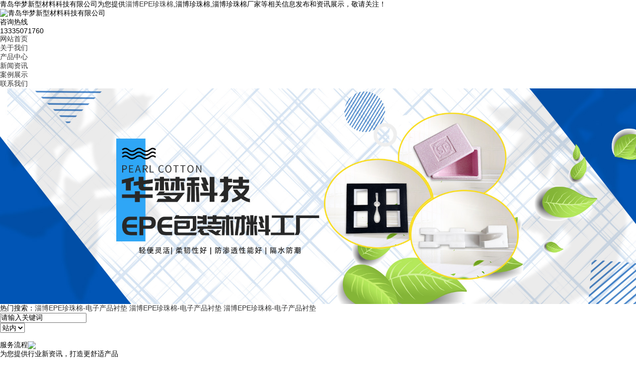

--- FILE ---
content_type: text/html; charset=utf-8
request_url: http://zibo.qdhuameng.cn/
body_size: 11409
content:
<!DOCTYPE html>
<html lang="zh-CN">
<head> 
<meta charset="gb2312" /> 
<meta http-equiv="X-UA-Compatible" content="IE=edge,chrome=1" /> 
<title>淄博EPE珍珠棉_淄博珍珠棉_淄博珍珠棉厂家--青岛华梦新型材料科技有限公司</title>
<meta name="applicable-device" content="pc,mobile"/>
<meta http-equiv="Cache-Control" content="no-transform"/>
<meta name="MobileOptimized" content="width"/>
<meta name="HandheldFriendly" content="true"/>
<meta name="Keywords" content="淄博EPE珍珠棉,淄博珍珠棉,淄博珍珠棉厂家"/> 
<meta name="Description" content="青岛华梦新型材料科技有限公司(www.qdhuameng.cn)是一家主做淄博EPE珍珠棉,淄博珍珠棉的珍珠棉厂家,且本公司也经营EPE材料等产品,欢迎来电咨询！  "/>  
<link rel="stylesheet" type="text/css" href="/template/NESTX0061/pc/css/base.css" /> 
<link rel="stylesheet" type="text/css" href="/template/NESTX0061/pc/css/main.css" />   
<script type="text/javascript" src="/template/NESTX0061/pc/js/jquery.min.js"></script>
<script type="text/javascript" src="/template/NESTX0061/pc/js/bootstrap.min.js"></script>
<script type="text/javascript" src="/template/NESTX0061/pc/js/jquery.superslide.2.1.1.js"></script> 
<script>
(function(){
    var bp = document.createElement('script');
    var curProtocol = window.location.protocol.split(':')[0];
    if (curProtocol === 'https') {
        bp.src = 'https://zz.bdstatic.com/linksubmit/push.js';
    }
    else {
        bp.src = 'http://push.zhanzhang.baidu.com/push.js';
    }
    var s = document.getElementsByTagName("script")[0];
    s.parentNode.insertBefore(bp, s);
})();
</script></head>
 
<body> 

<div class="toux"> 
	<div class="wrap clearfix"> 
		<div class="fl toux_l">青岛华梦新型材料科技有限公司为您提供<a href="/">淄博EPE珍珠棉</a>,淄博珍珠棉,淄博珍珠棉厂家等相关信息发布和资讯展示，敬请关注！</div> 
		<div class="fr toux_r"><script type="text/javascript" src="http://webapi.weidaoliu.com/msg/msgstat.ashx?shopid=8266"></script></div> 
	</div> 
</div>

<div class="header"> 
	<div class="wrap clearfix"> 
		<div class="logo fl"><img src="/img.ashx?shopid=8266&file=logo.png" alt="青岛华梦新型材料科技有限公司"/></div> 
		<!-- <div class="wenzi fl">  -->
			<!-- <span>专业从事高端订制展示柜设计生产于一体的厂家</span> -->
			<!-- <p>为您解决从设计方案—展柜生产—货架现场安装—售后维护的各方面事务</p>  -->
		<!-- </div>  -->
		<div class="tel fr"> 
			<div class="tel_in"> 
				<p>咨询热线</p> 
				<p>13335071760</p> 
			</div> 
		</div> 
	</div>
</div>
	
<div class="nav"> 
	<ul class="wrap clearfix"> 
		<li><a href="/" title="网站首页" rel="nofollow">网站首页</a></li> 
		<li><a href="/about.html" title="关于我们" rel="nofollow">关于我们</a></li> 
		<li><a href="/product.html" title="产品中心" rel="nofollow">产品中心</a></li> 
		<li><a href="/news.html" title="新闻资讯" rel="nofollow">新闻资讯</a></li> 
		<li><a href="/case.html" title="案例展示" rel="nofollow">案例展示</a></li> 
		<li><a href="/contact.html" title="联系我们" rel="nofollow">联系我们</a></li> 
	</ul> 
</div> 

<div style="width:100%;overflow-x:hidden;">
	<div style="width:100%;margin:0 auto;">
		<div style="width:100%;">			
			<script type="text/javascript"> 
			var picarr=new Array();
			var adNum=0;

			picarr[1] = "/img.ashx?shopid=8266&no=true&file=2022052816464137.jpg";picarr[2] = "/img.ashx?shopid=8266&no=true&file=202205281646413.jpg";picarr[3] = "/img.ashx?shopid=8266&no=true&file=2022052816464243.jpg";
			var imgPre=new Array();
			var j=0;
			for (i=1;i<picarr.length;i++) {
				if( (picarr[i]!="")) {
					j++;
				} else {
					break;
				}
			}

			function playTran(){
				if (document.all)
					imgInit.filters.revealTrans.play();
			}

			var key=0;
			function nextAd(){
				if(adNum<j)adNum++ ;
				else adNum=1;
				
				if( key==0 ){
					key=1;
				} else if (document.all){
					imgInit.filters.revealTrans.Transition=23;
					imgInit.filters.revealTrans.apply();
						 playTran();

				}
				document.images.imgInit.src=picarr[adNum];
				theTimer=setTimeout("nextAd()", 4000);
			}

			document.write ('<IMG style="FILTER: revealTrans(duration=2,transition=18)" height="100%" width="100%" border=0 name=imgInit src="">')
			nextAd()

			</script>
		</div>
	</div>
</div>

<div class="ss"> 
	<div class="wrap clearfix"> 
		<div class="hotSearch">热门搜索：<a href="/product194876.html" target="_blank">淄博EPE珍珠棉-电子产品衬垫</a> <a href="/product194875.html" target="_blank">淄博EPE珍珠棉-电子产品衬垫</a> <a href="/product194877.html" target="_blank">淄博EPE珍珠棉-电子产品衬垫</a> </div> 
		<div class="search fr">
			<script type="text/JavaScript">
				 function Seach() {
					 var t = $(".select_showbox").text();
					 if (t == "站外") {
						 document.getElementById("formSeach").action = "http://www.yiyeso.net/s.asp";
					 }
					 else {
						 document.getElementById("formSeach").action = "/key.aspx";
					 }
				 }
			</script>
			<form name="formSeach" id="formSeach" accept-charset="utf-8" target="_blank" action="/key.aspx" onsubmit="Seach()"> 
				<input type="text" name="k" value="请输入关键词" onblur="if(this.value==''){this.value=this.defaultValue;}" onfocus="if(this.value==this.defaultValue){this.value='';};" class="search_text fl" />
				<div class="search_select fl">
					<select name="nest" id="search">
						<option value="0">站内</option>
						<option value="1">站外</option>
					</select>
				</div>
				<input type="image" align="absmiddle" src="/template/NESTX0061/pc/images/ser.jpg" class="search_button fr"/>
			</form>
		</div> 
	</div> 
</div>
 
<div class="wrap process"> 
	<div class="tit">服务流程<img src="/template/NESTX0061/pc/images/h-1.png" /><p>为您提供行业新资讯，打造更舒适产品</p></div> 
	<ul class="clearfix"> 
		<li>
			<div class="img"><img src="/template/NESTX0061/pc/images/lc1.png" alt="沟通需求" /></div>
			<h3>电话沟通需求</h3> 
		</li> 
		<li>
			<div class="img"><img src="/template/NESTX0061/pc/images/lc2.png" alt="提供设计要求"/></div> 
			<h3>达成合作意向</h3>
		</li> 
		<li> 
			<div class="img"><img src="/template/NESTX0061/pc/images/lc3.png" alt="确认设计图纸"/></div> 
			<h3>确认开模样品</h3> 
		</li> 
		<li> 
			<div class="img"><img src="/template/NESTX0061/pc/images/lc4.png" alt="生产制作安装"/></div>  
			<h3>生产打包发货</h3> 
		</li> 
		<li> 
			<div class="img"><img src="/template/NESTX0061/pc/images/lc5.png" alt="验收确认" /></div>  
			<h3>验收货品</h3> 
		</li> 
		<li> 
			<div class="img"><img src="/template/NESTX0061/pc/images/lc6.png" alt="售后服务" /></div>  
			<h3>售后服务</h3> 
		</li> 
	</ul> 
</div>
 
<div class="iprobg" style="background: url(/template/NESTX0061/pc/images/cpbj.jpg) no-repeat center 0;">
	<div class="wrap ipro clearfix"> 
		<div class="ipro-1 fl"> 
			<h3>
			<img src="/template/NESTX0061/pc/images/h-2.png" />
			</h3> 
			<ul class="list1">
				
					<li><a href="/protype27795.html" title="淄博电子包装衬垫">淄博电子包装衬垫</a></li> 
				
					<li><a href="/protype29235.html" title="淄博电子托盘包装衬垫">淄博电子托盘包装衬垫</a></li> 
				
					<li><a href="/protype29236.html" title="淄博空调包装衬垫">淄博空调包装衬垫</a></li> 
				
					<li><a href="/protype29657.html" title="淄博打印机包装">淄博打印机包装</a></li> 
				
					<li><a href="/protype29658.html" title="淄博工艺品包装">淄博工艺品包装</a></li> 
				
					<li><a href="/protype29660.html" title="淄博水果包装">淄博水果包装</a></li> 
				
					<li><a href="/protype29929.html" title="淄博食品冷链包装">淄博食品冷链包装</a></li> 
				
			</ul> 			
			<div class="cont_box">
				<h4>联系我们</h4>
				<p>联系：杨总</p>
				<p>电话：13335071760</p>
				<p>邮箱：ydl@qdhuameng. cn</p>
				<p>地址：山东省青岛市即墨区大信镇佳信路33号</p>
			</div>
		</div> 
		<div class="ipro-2 fr"> 
			<div class="bt clearfix"> 
				<ul class="list2 fl"> 
					<li>热门推荐</li> 
					<li>经典展示</li> 
				</ul> 
				<a href="/product.html" class="ck fr" rel="nofollow">查看更多+</a> 
			</div> 
			<div class="content"> 
				<div class="bd"> 
					<ul class="list3 clearfix">
						
						<li>
							<a href="/product834135.html" title="淄博珍珠棉" class="img" rel="nofollow"><img src="/img.ashx?shopid=8266&file=2025051213314165.jpg" alt="淄博珍珠棉" /></a> 
							<h3><a href="/product834135.html" title="淄博珍珠棉">淄博珍珠棉</a></h3> 
						</li>
						
						<li>
							<a href="/product834134.html" title="淄博珍珠棉" class="img" rel="nofollow"><img src="/img.ashx?shopid=8266&file=2025051213315758.jpg" alt="淄博珍珠棉" /></a> 
							<h3><a href="/product834134.html" title="淄博珍珠棉">淄博珍珠棉</a></h3> 
						</li>
						
						<li>
							<a href="/product834133.html" title="淄博珍珠棉" class="img" rel="nofollow"><img src="/img.ashx?shopid=8266&file=202205201322418.jpg" alt="淄博珍珠棉" /></a> 
							<h3><a href="/product834133.html" title="淄博珍珠棉">淄博珍珠棉</a></h3> 
						</li>
						
						<li>
							<a href="/product834131.html" title="淄博珍珠棉" class="img" rel="nofollow"><img src="/img.ashx?shopid=8266&file=2025051213332970.jpg" alt="淄博珍珠棉" /></a> 
							<h3><a href="/product834131.html" title="淄博珍珠棉">淄博珍珠棉</a></h3> 
						</li>
						
						<li>
							<a href="/product834130.html" title="淄博珍珠棉" class="img" rel="nofollow"><img src="/img.ashx?shopid=8266&file=2022052013192982.jpg" alt="淄博珍珠棉" /></a> 
							<h3><a href="/product834130.html" title="淄博珍珠棉">淄博珍珠棉</a></h3> 
						</li>
						
						<li>
							<a href="/product834129.html" title="淄博珍珠棉" class="img" rel="nofollow"><img src="/img.ashx?shopid=8266&file=2025051213321645.jpg" alt="淄博珍珠棉" /></a> 
							<h3><a href="/product834129.html" title="淄博珍珠棉">淄博珍珠棉</a></h3> 
						</li>
						
						<li>
							<a href="/product834128.html" title="淄博珍珠棉" class="img" rel="nofollow"><img src="/img.ashx?shopid=8266&file=2022052013181188.jpg" alt="淄博珍珠棉" /></a> 
							<h3><a href="/product834128.html" title="淄博珍珠棉">淄博珍珠棉</a></h3> 
						</li>
						
						<li>
							<a href="/product834126.html" title="淄博珍珠棉" class="img" rel="nofollow"><img src="/img.ashx?shopid=8266&file=2025051213343450.jpg" alt="淄博珍珠棉" /></a> 
							<h3><a href="/product834126.html" title="淄博珍珠棉">淄博珍珠棉</a></h3> 
						</li>
						
						<li>
							<a href="/product834125.html" title="淄博珍珠棉" class="img" rel="nofollow"><img src="/img.ashx?shopid=8266&file=2025051213324932.jpg" alt="淄博珍珠棉" /></a> 
							<h3><a href="/product834125.html" title="淄博珍珠棉">淄博珍珠棉</a></h3> 
						</li>
						
					</ul> 
					<ul class="list3 clearfix"> 
						
						<li>
							<a href="/product194875.html" title="淄博EPE珍珠棉-电子产品衬垫" class="img" rel="nofollow"><img src="/img.ashx?shopid=8266&file=2019053010525072.png" alt="淄博EPE珍珠棉-电子产品衬垫" /></a> 
							<h3><a href="/product194875.html" title="淄博EPE珍珠棉-电子产品衬垫">淄博EPE珍珠棉-电子产品衬垫</a></h3> 
						</li>
						
						<li>
							<a href="/product194876.html" title="淄博EPE珍珠棉-电子产品衬垫" class="img" rel="nofollow"><img src="/img.ashx?shopid=8266&file=2019053010525175.png" alt="淄博EPE珍珠棉-电子产品衬垫" /></a> 
							<h3><a href="/product194876.html" title="淄博EPE珍珠棉-电子产品衬垫">淄博EPE珍珠棉-电子产品衬垫</a></h3> 
						</li>
						
						<li>
							<a href="/product194877.html" title="淄博EPE珍珠棉-电子产品衬垫" class="img" rel="nofollow"><img src="/img.ashx?shopid=8266&file=2019053010525281.png" alt="淄博EPE珍珠棉-电子产品衬垫" /></a> 
							<h3><a href="/product194877.html" title="淄博EPE珍珠棉-电子产品衬垫">淄博EPE珍珠棉-电子产品衬垫</a></h3> 
						</li>
						
						<li>
							<a href="/product194878.html" title="淄博EPE珍珠棉-电子产品衬垫" class="img" rel="nofollow"><img src="/img.ashx?shopid=8266&file=2019053010525382.png" alt="淄博EPE珍珠棉-电子产品衬垫" /></a> 
							<h3><a href="/product194878.html" title="淄博EPE珍珠棉-电子产品衬垫">淄博EPE珍珠棉-电子产品衬垫</a></h3> 
						</li>
						
						<li>
							<a href="/product194879.html" title="淄博EPE珍珠棉-电子产品衬垫" class="img" rel="nofollow"><img src="/img.ashx?shopid=8266&file=2019053010525455.png" alt="淄博EPE珍珠棉-电子产品衬垫" /></a> 
							<h3><a href="/product194879.html" title="淄博EPE珍珠棉-电子产品衬垫">淄博EPE珍珠棉-电子产品衬垫</a></h3> 
						</li>
						
						<li>
							<a href="/product194880.html" title="淄博EPE珍珠棉-电子产品衬垫" class="img" rel="nofollow"><img src="/img.ashx?shopid=8266&file=2019053010525622.png" alt="淄博EPE珍珠棉-电子产品衬垫" /></a> 
							<h3><a href="/product194880.html" title="淄博EPE珍珠棉-电子产品衬垫">淄博EPE珍珠棉-电子产品衬垫</a></h3> 
						</li>
						
						<li>
							<a href="/product194881.html" title="淄博EPE珍珠棉-电子产品衬垫" class="img" rel="nofollow"><img src="/img.ashx?shopid=8266&file=2019053010525731.png" alt="淄博EPE珍珠棉-电子产品衬垫" /></a> 
							<h3><a href="/product194881.html" title="淄博EPE珍珠棉-电子产品衬垫">淄博EPE珍珠棉-电子产品衬垫</a></h3> 
						</li>
						
						<li>
							<a href="/product194882.html" title="淄博EPE珍珠棉-电子产品衬垫" class="img" rel="nofollow"><img src="/img.ashx?shopid=8266&file=2019053010531662.png" alt="淄博EPE珍珠棉-电子产品衬垫" /></a> 
							<h3><a href="/product194882.html" title="淄博EPE珍珠棉-电子产品衬垫">淄博EPE珍珠棉-电子产品衬垫</a></h3> 
						</li>
						
						<li>
							<a href="/product194883.html" title="淄博EPE珍珠棉-电子衬垫" class="img" rel="nofollow"><img src="/img.ashx?shopid=8266&file=2019053010531628.png" alt="淄博EPE珍珠棉-电子衬垫" /></a> 
							<h3><a href="/product194883.html" title="淄博EPE珍珠棉-电子衬垫">淄博EPE珍珠棉-电子衬垫</a></h3> 
						</li>
						
					</ul> 
				</div> 
			</div> 
		</div> 
	</div> 
</div> 
<script>
	jQuery(".ipro-2").slide({
		titCell: ".list2 li",
		mainCell: ".bd",
	});
</script>
 

<div class="wrap iadv"> 
	<h3>
	<!-- 全新的选择<p>为您提供行业新资讯，打造更舒适产品</p> -->
		全新的选择
		<img src="/template/NESTX0061/pc/images/h-1.png" style="padding-top: 16px;padding-bottom: 10px;"/>
		<p style="text-align: center;color: #202020;">过硬的生产技术为您提供更好的产品</p> 
	</h3> 
	<div style="background: url(/template/NESTX0061/pc/images/iadvBJ.png) no-repeat center 0;height: 470px;margin-top: 45px;">
	</div>

	<!-- <ul class="list1 clearfix">  -->
		<!-- <li> -->
			<!-- <div class="tu fl"><img src="/template/NESTX0061/pc/images/adv1.png" alt="私人定制"/></div>  -->
			<!-- <div class="zi fl">  -->
				<!-- <h4>专属定制</h4>  -->
				<!-- <dd> -->
					<!-- 可根据客户方案需求， -->
					<!-- <br /> 量身定制加工 -->
				<!-- </dd>  -->
			<!-- </div>  -->
		<!-- </li>  -->
		<!-- <li> -->
			<!-- <div class="tu fl"><img src="/template/NESTX0061/pc/images/adv2.png" alt="绿色环保" /></div>   -->
			<!-- <div class="zi fl">  -->
				<!-- <h4>绿色环保</h4>  -->
				<!-- <dd> -->
					<!-- 珍珠棉均符合环保标准， -->
					<!-- <br /> 放心选购 -->
				<!-- </dd>  -->
			<!-- </div>  -->
		<!-- </li>  -->
		<!-- <li>  -->
			<!-- <div class="tu fl"><img src="/template/NESTX0061/pc/images/adv3.png" alt="质量把控" /></div>   -->
			<!-- <div class="zi fl">  -->
				<!-- <h4>质量把控</h4>  -->
				<!-- <dd> -->
					<!-- 每一批产品均有严格的质量管 -->
					<!-- <br /> 控，保证质量  -->
				<!-- </dd>  -->
			<!-- </div>  -->
		<!-- </li>  -->
		<!-- <li>  -->
			<!-- <div class="tu fl"><img src="/template/NESTX0061/pc/images/adv4.png" alt="解决方案" /></div>   -->
			<!-- <div class="zi fl">  -->
				<!-- <h4>解决方案</h4>  -->
				<!-- <dd> -->
					<!-- 可为不同行业提供针对性 -->
					<!-- <br /> 的解决方案  -->
				<!-- </dd>  -->
			<!-- </div>  -->
		<!-- </li>  -->
	<!-- </ul>  -->
</div>
 
<div style="background: url(/template/NESTX0061/pc/images/bj.jpg) no-repeat center 0;">
<div class="wrap youshi"> 
	<h3 class="tit">
		<p style="text-align: center;color: #03a9f4;font-size: 36px;font-weight: bold;">华梦科技</p>
		<img src="/template/NESTX0061/pc/images/h-3.png"/>
		<p style="text-align: center;color: #000;">国内包装行业多元化企业</p> 
	</h3> 
	<div class="content clearfix"> 
		<ul class="list1 fl"> 
			<li> 
				<div><img src="/template/NESTX0061/pc/images/ys1.png" alt="优势"/></div> 
				<div class="zi"> 
					<h4>专注珍珠棉定制多年<p>执行力强，可快速出样</p></h4> 
					<dd>
					    拥有120亩的标准化生产厂房，引进20余台生产设备
						<br />多名经验丰富技术及生产车间人员，增益提效 
					</dd> 
				</div> 
			</li> 
			<li>
				<div><img src="/template/NESTX0061/pc/images/ys2.png" alt="优势" /></div> 
				<div class="zi"> 
					<h4>售后服务<p>一对一服务咨询</p></h4> 
					<dd>
					   售前耐心询问需求，按需定制
						<br />售后跟踪服务，及时处理各种问题，让您放心使用，售后有保证！

					</dd> 
				</div> 
			</li> 
		</ul> 
		<ul class="list2 fr"> 
			<li> 
				<div class="zi"> 
					<h4>企业实力雄厚
					<p style="font-size: 20px;line-height: 44px;font-weight: 600;">荣获多项质量认证体系和环境认证体系</p>
					</h4> 
					<dd>
						权威的体系认证证书，一定程度上肯定了企业的
						<br /> 付出与努力，促进企业稳健发展
					</dd> 
				</div>
				<div><img src="/template/NESTX0061/pc/images/ys3.png" alt="优势" /></div> 
			</li> 
			<li> 
				<div class="zi"> 
					<h4>质量严格把控，品质有保障
					<p style="font-size: 20px;line-height: 44px;font-weight: 600;">生产销售一体化企业</p></h4> 
					<dd>
						我们拒绝一些材质品质不过关的供应商，宁可降低利润，绝不降低品质
						<br />以质量求生存，以质量求发展，向质量要效益

					</dd> 
				</div> 
				<div><img src="/template/NESTX0061/pc/images/ys4.png" alt="优势" /></div> 
			</li> 
		</ul> 
	</div> 
</div>
</div>
 
<div class="icasebg"> 
	<div class="wrap icase" style="margin-top: -22px;"> 
		<h3>
		<!-- 合作伙伴<a href="/case.html" class="ck" rel="nofollow">查看更多</a> -->
		合作伙伴
		<img src="/template/NESTX0061/pc/images/h-1.png" style="padding-top: 16px;padding-bottom: 10px;"/>
		<p style="text-align: center;color: #202020;font-weight: 500;font-size: 18px;">客户的满意是我们永恒的追求</p> 
		</h3> 
		<div class="content"> 
			<div class="zb next xx"><img src="/template/NESTX0061/pc/images/zb.png" /></div> 
			<div class="yb prev xx"><img src="/template/NESTX0061/pc/images/yb.png" /></div> 
			<div class="bd"> 
				<ul class="list1 clearfix">
					
					<li>
						<a href="/case118781.html" title="海尔" rel="nofollow" class="img"><img src="/img.ashx?shopid=8266&file=2022052015582377.jpg" alt="海尔" /></a>  
					</li>
					
					<li>
						<a href="/case118782.html" title="三星" rel="nofollow" class="img"><img src="/img.ashx?shopid=8266&file=2022052015591560.jpg" alt="三星" /></a>  
					</li>
					
					<li>
						<a href="/case118783.html" title="惠普" rel="nofollow" class="img"><img src="/img.ashx?shopid=8266&file=2022052015593914.jpg" alt="惠普" /></a>  
					</li>
					
					<li>
						<a href="/case118784.html" title="富士康" rel="nofollow" class="img"><img src="/img.ashx?shopid=8266&file=2022052016000114.jpg" alt="富士康" /></a>  
					</li>
					
					<li>
						<a href="/case118785.html" title="LG" rel="nofollow" class="img"><img src="/img.ashx?shopid=8266&file=2022052016002618.jpg" alt="LG" /></a>  
					</li>
					
					<li>
						<a href="/case118786.html" title="歌尔" rel="nofollow" class="img"><img src="/img.ashx?shopid=8266&file=2022052016005038.jpg" alt="歌尔" /></a>  
					</li>
					
				</ul> 
			</div> 
		</div>		
		<!-- <div id="demo2p">
			<div id="indemo2p">
				<div id="demo2p1">		
					<ul class="top_24">
						
							<li>
							<h3><a title="淄博EPE珍珠棉-电子产品衬垫" target="" href="/product194875.html">
							<img src="/img.ashx?shopid=8266&file=2019053010525072.png" alt="淄博EPE珍珠棉-电子产品衬垫" title="淄博EPE珍珠棉-电子产品衬垫" /></a></h3>
							</li>
						
							<li>
							<h3><a title="淄博EPE珍珠棉-电子产品衬垫" target="" href="/product194876.html">
							<img src="/img.ashx?shopid=8266&file=2019053010525175.png" alt="淄博EPE珍珠棉-电子产品衬垫" title="淄博EPE珍珠棉-电子产品衬垫" /></a></h3>
							</li>
						
							<li>
							<h3><a title="淄博EPE珍珠棉-电子产品衬垫" target="" href="/product194877.html">
							<img src="/img.ashx?shopid=8266&file=2019053010525281.png" alt="淄博EPE珍珠棉-电子产品衬垫" title="淄博EPE珍珠棉-电子产品衬垫" /></a></h3>
							</li>
						
							<li>
							<h3><a title="淄博EPE珍珠棉-电子产品衬垫" target="" href="/product194878.html">
							<img src="/img.ashx?shopid=8266&file=2019053010525382.png" alt="淄博EPE珍珠棉-电子产品衬垫" title="淄博EPE珍珠棉-电子产品衬垫" /></a></h3>
							</li>
						
							<li>
							<h3><a title="淄博EPE珍珠棉-电子产品衬垫" target="" href="/product194879.html">
							<img src="/img.ashx?shopid=8266&file=2019053010525455.png" alt="淄博EPE珍珠棉-电子产品衬垫" title="淄博EPE珍珠棉-电子产品衬垫" /></a></h3>
							</li>
						
							<li>
							<h3><a title="淄博EPE珍珠棉-电子产品衬垫" target="" href="/product194880.html">
							<img src="/img.ashx?shopid=8266&file=2019053010525622.png" alt="淄博EPE珍珠棉-电子产品衬垫" title="淄博EPE珍珠棉-电子产品衬垫" /></a></h3>
							</li>
						
							<li>
							<h3><a title="淄博EPE珍珠棉-电子产品衬垫" target="" href="/product194881.html">
							<img src="/img.ashx?shopid=8266&file=2019053010525731.png" alt="淄博EPE珍珠棉-电子产品衬垫" title="淄博EPE珍珠棉-电子产品衬垫" /></a></h3>
							</li>
						
							<li>
							<h3><a title="淄博EPE珍珠棉-电子产品衬垫" target="" href="/product194882.html">
							<img src="/img.ashx?shopid=8266&file=2019053010531662.png" alt="淄博EPE珍珠棉-电子产品衬垫" title="淄博EPE珍珠棉-电子产品衬垫" /></a></h3>
							</li>
						
					</ul>		
					<div class="clear"></div>			
					<ul class="top_24">
						
							<li>
							<h3><a title="淄博珍珠棉" target="" href="/product834135.html">
							<img src="/img.ashx?shopid=8266&file=2025051213314165.jpg" alt="淄博珍珠棉" title="淄博珍珠棉" /></a></h3>
							</li>
						
							<li>
							<h3><a title="淄博珍珠棉" target="" href="/product834134.html">
							<img src="/img.ashx?shopid=8266&file=2025051213315758.jpg" alt="淄博珍珠棉" title="淄博珍珠棉" /></a></h3>
							</li>
						
							<li>
							<h3><a title="淄博珍珠棉" target="" href="/product834133.html">
							<img src="/img.ashx?shopid=8266&file=202205201322418.jpg" alt="淄博珍珠棉" title="淄博珍珠棉" /></a></h3>
							</li>
						
							<li>
							<h3><a title="淄博珍珠棉" target="" href="/product834131.html">
							<img src="/img.ashx?shopid=8266&file=2025051213332970.jpg" alt="淄博珍珠棉" title="淄博珍珠棉" /></a></h3>
							</li>
						
							<li>
							<h3><a title="淄博珍珠棉" target="" href="/product834130.html">
							<img src="/img.ashx?shopid=8266&file=2022052013192982.jpg" alt="淄博珍珠棉" title="淄博珍珠棉" /></a></h3>
							</li>
						
							<li>
							<h3><a title="淄博珍珠棉" target="" href="/product834129.html">
							<img src="/img.ashx?shopid=8266&file=2025051213321645.jpg" alt="淄博珍珠棉" title="淄博珍珠棉" /></a></h3>
							</li>
						
							<li>
							<h3><a title="淄博珍珠棉" target="" href="/product834128.html">
							<img src="/img.ashx?shopid=8266&file=2022052013181188.jpg" alt="淄博珍珠棉" title="淄博珍珠棉" /></a></h3>
							</li>
						
							<li>
							<h3><a title="淄博珍珠棉" target="" href="/product834126.html">
							<img src="/img.ashx?shopid=8266&file=2025051213343450.jpg" alt="淄博珍珠棉" title="淄博珍珠棉" /></a></h3>
							</li>
						
					</ul>
					<div class="clear"></div>					
				</div>
				<div id="demo2p2">
				
				</div>	
			</div>
		</div>
		<script>		
		var speed4=20;
		var tab40=document.getElementById("demo2p");
		var tab41=document.getElementById("demo2p1");
		var tab42=document.getElementById("demo2p2");
		tab42.innerHTML=tab41.innerHTML;
		function Marquee4(){
		if(tab42.offsetWidth-tab40.scrollLeft<=0)
		tab40.scrollLeft-=tab41.offsetWidth
		else{
		tab40.scrollLeft++;
		}
		}
		var MyMar4=setInterval(Marquee4,speed4);
		tab40.onmouseover=function() {clearInterval(MyMar4)};
		tab40.onmouseout=function() {MyMar4=setInterval(Marquee4,speed4)};		
		</script> -->				
	</div> 
</div> 
<script>
	jQuery(".icase .content").slide({
		mainCell: ".bd ul",
		autoPlay: true,
		effect: "leftMarquee",
		vis: 3,
		interTime: 50,
		trigger: "click"
	});
</script>
 
<div style="background: url(/template/NESTX0061/pc/images/aboutBJ.jpg) no-repeat center 0;"> 
<div class="iservice"> 
	<ul class="wrap list1 clearfix"> 
		<li> 
			<h3><img src="/template/NESTX0061/pc/images/ico1.png" alt="强大团队"/>强大团队</h3> 
			<dd>高素质管理团队和完善的服务团队</dd> 
		</li> 
		<li> 
			<h3><img src="/template/NESTX0061/pc/images/ico2.png" alt="实力雄厚" />实力雄厚</h3> 
			<dd>规模化生产实力雄厚，值得托付</dd> 
		</li> 
		<li> 
			<h3><img src="/template/NESTX0061/pc/images/ico3.png" alt="合作客户" />合作客户</h3> 
			<dd>与上百家客户达成合作</dd> 
		</li> 
		<li> 
			<h3><img src="/template/NESTX0061/pc/images/ico4.png" alt="先进设备" />先进设备</h3> 
			<dd>拥有自己独立的生产车间</dd>
		</li> 
	</ul> 
</div>
 
<div class="wrap iabout clearfix"> 
	<div class="abo_img fl">
	<a href="http://www.qdhuameng.cn/case119165.html" title="公司介绍" rel="nofollow">
	<img src="/template/NESTX0061/pc/images/about.jpg" alt="关于我们" />
	</a>
	</div> 
	<div class="abo_txt fr"> 
		<h3>关于我们<p>about us</p></h3> 
		<dd> 
			<p>青岛华梦新型材料科技有限公司是一家集生产、销售、服务为一体的珍珠棉深加工企业，致力于EPE珍珠棉、气泡膜的生产销售。我们本着“微笑服务，顾客为先”的服务宗旨，优质的服务和高标准高质量的服务意识，赢得了广大客户的信任和赞许。我们以诚待客、信誉为本的理念为广大客户提供优质的产品、微笑服务、与各地众多的客户建立了良好的业务关系，在广大用户中赢得了良好的信誉！...</p> 
		</dd> 
		<a href="/about.html" class="ck" rel="nofollow">查看更多+</a> 
	</div> 
</div>
</div>
  
<div class="wrap inews clearfix"> 
	<h3 class="tit">
		新闻资讯<img src="/template/NESTX0061/pc/images/h-1.png"/>
		<p>掌握珍珠棉行业百科</p> 
	</h3>
	<div class="inews_l fl"> 
		<div class="news_tit">新闻中心<a href="/news.html" class="ck" rel="nofollow">查看更多+</a></div> 
		<ul class="list1 clearfix">
			
				<li>
					<a href="/news1058506.html" title="淄博珍珠棉卷材如何包装配送呢？" class="img"><img src="/img.ashx?shopid=8266&file=2024123114314057.jpg" alt="淄博珍珠棉卷材如何包装配送呢？" /> 
					<h3>淄博珍珠棉卷材如何包装配送呢？</h3></a> 
				</li>
				
		</ul> 
		<ul class="list2 clearfix">
			
				<li>
					<a href="/news1058269.html" title="淄博珍珠棉是什么材质的呢？">淄博珍珠棉是什么材质的呢？</a>
					<span>2025-01-24</span>
				</li>
			
				<li>
					<a href="/news1052163.html" title="淄博珍珠棉卷材的发展前景">淄博珍珠棉卷材的发展前景</a>
					<span>2024-12-07</span>
				</li>
			
				<li>
					<a href="/news1050951.html" title="淄博珍珠棉泡沫包装材料的发展方向">淄博珍珠棉泡沫包装材料的发展方向</a>
					<span>2024-12-01</span>
				</li>
			
		</ul> 
	</div> 
	<div class="inews_r fr"> 
		<div class="news_tit">行业动态<a href="/news.html" class="ck" rel="nofollow">查看更多+</a></div> 
		<ul class="list3 clearfix">
			
			<li class="clearfix"> 
				<a href="/news1082185.html" title="淄博epe珍珠棉护角在日常生活中的应用" class="img fl" rel="nofollow"><img src="/img.ashx?shopid=8266&file=2025061116475136.jpg" alt="淄博epe珍珠棉护角在日常生活中的应用"/></a> 
				<div class="zi fr"> 
					<a href="/news1082185.html" title="淄博epe珍珠棉护角在日常生活中的应用"><h3>淄博epe珍珠棉护角在日常生活中的应用</h3></a> 
					<dd>epe珍珠棉护角在日常生活中的应用&nbsp; &nbsp; &nbsp; &n...</dd> 					
					<div class="ck"><a href="/news1082185.html" title="淄博epe珍珠棉护角在日常生活中的应用" rel="nofollow">查看详情&gt;</a></div>
				</div> 
			</li> 
			
			<li class="clearfix"> 
				<a href="/news1079197.html" title="淄博珍珠棉包装材料发展趋势" class="img fl" rel="nofollow"><img src="/img.ashx?shopid=8266&file=2025061116450458.jpg" alt="淄博珍珠棉包装材料发展趋势"/></a> 
				<div class="zi fr"> 
					<a href="/news1079197.html" title="淄博珍珠棉包装材料发展趋势"><h3>淄博珍珠棉包装材料发展趋势</h3></a> 
					<dd>珍珠棉包装材料发展趋势&nbsp; &nbsp; &nbsp; &nbsp; 聚...</dd> 					
					<div class="ck"><a href="/news1079197.html" title="淄博珍珠棉包装材料发展趋势" rel="nofollow">查看详情&gt;</a></div>
				</div> 
			</li> 
			
		</ul> 
		<ul class="list2 clearfix">
			
			<li> 
				<a href="/news1078863.html" title="两分钟了解淄博珍珠棉板材的特点">两分钟了解淄博珍珠棉板材的特点</a>
				<span>2025-07-30</span>	
			</li>
			
			<li> 
				<a href="/news1078525.html" title="淄博珍珠棉的用途是什么？">淄博珍珠棉的用途是什么？</a>
				<span>2025-07-24</span>	
			</li>
			
			<li> 
				<a href="/news1077383.html" title="淄博epe珍珠棉管应用于什么包装？">淄博epe珍珠棉管应用于什么包装？</a>
				<span>2025-07-06</span>	
			</li>
			
		</ul> 
	</div> 
</div>
 
<div class="wrap f_link">
	<span>商盟成员</span>
	
		<a href="http://jiaozuo.mingdezhixin.com" title="中学校园文化墙" target="_blank">中学校园文化墙</a>
	
		<a href="http://www.qdhuameng.cn" title="山东珍珠棉" target="_blank">山东珍珠棉</a>
	
</div>
 
<div class="foot"> 
	<div class="wrap clearfix"> 
		<ul class="navx"> 
			<li><a href="/" rel="nofollow">网站首页</a></li> 
			<li><a href="/about.html" rel="nofollow">关于我们</a></li> 
			<li><a href="/product.html" rel="nofollow">产品中心</a></li> 
			<li><a href="/news.html" rel="nofollow">新闻资讯</a></li> 
			<li><a href="/contact.html" rel="nofollow">联系我们</a></li>
			<li><a href="/sitemap.html">网站地图</a></li>
			<li><a href="/sitemap.xml">XML</a></li>
		</ul>
		<div class="clearfix"></div>
		<div class="ftlogo fl"> 
			<img src="/template/NESTX0061/pc/images/logo.png" alt="图标"/>
		</div> 
		<div class="copyright fl"> 				
			<p>Copyright&copy;zibo.qdhuameng.cn(<a title="复制链接" href="javascript:copyURL();" target="_parent" rel="nofollow">复制链接</a>) 青岛华梦新型材料科技有限公司</p>
			<p>淄博EPE珍珠棉哪家好？淄博珍珠棉报价是多少？淄博珍珠棉厂家质量怎么样？青岛华梦新型材料科技有限公司专业承接淄博EPE珍珠棉,淄博珍珠棉,淄博珍珠棉厂家,电话:13335071760&nbsp;&nbsp;<a href="http://beian.miit.gov.cn" target="_blank" rel="nofollow">鲁ICP备19026919号-1</a></p>
			<p>热门城市推广：<a href="http://jinan.qdhuameng.cn" target="_blank">济南</a> <a href="http://zibo.qdhuameng.cn" target="_blank">淄博</a> <a href="http://dongying.qdhuameng.cn" target="_blank">东营</a> <a href="http://yantai.qdhuameng.cn" target="_blank">烟台</a> <a href="http://weifang.qdhuameng.cn" target="_blank">潍坊</a> <a href="http://weihai.qdhuameng.cn" target="_blank">威海</a> <a href="http://rizhao.qdhuameng.cn" target="_blank">日照</a> <a href="http://linyi.qdhuameng.cn" target="_blank">临沂</a> <a href="http://taian.qdhuameng.cn" target="_blank">泰安</a> </p>
			<!-- <p> -->
			   <!-- Powered by<a href="http://www.nestcms.com" title="企业系统" target="_blank" rel="nofollow">筑巢ECMS</a> -->
			<!-- </p> -->
			<p>技术支持：<a href="http://www.qdsem.cn" target="_blank" rel="nofollow;"><img src="/template/NESTX0061/pc/images/logo_jszc.png" style="width:90px;vertical-align: middle;"/></a>&nbsp;&nbsp;备案号：<a href="http://beian.miit.gov.cn" target="_blank" rel="nofollow">鲁ICP备19026919号-1</a></p> 
				
				<div style="margin:0 auto; padding:2px 0;">
		 		<a target="_blank" href="http://www.beian.gov.cn/portal/registerSystemInfo?recordcode=37028202000821" style="display:inline-block;text-decoration:none;height:20px;line-height:20px;">
				<img src="/template/NESTX0061/pc/images/beian.png" style="float:left;"/><p style="float:left;height:20px;line-height:20px;margin: 0px 0px 0px 5px; color:#939393;">鲁公网安备 37028202000821号</p></a>
		 	</div>
		</div> 
		<div class="er fr"> 
			<img src="/template/NESTX0061/pc/images/wx.png" alt="二维码"/>
			<p>扫一扫</p>
		</div> 
	</div> 
</div> 
<script>
	$(function(){
		$(".nav li a").each(function () {
            if ($(this).attr("href") == window.location.pathname) {
                $(".nav li a").removeClass('cur');
                $(this).addClass('cur');
                return false;
            }
        });				
	})
</script>
<script type="text/javascript" src="http://webapi.zhuchao.cc/msg/message/messagesend.js?+Math.random()" wechat="ydl19720909" wechatpic="2019062409490128.jpg" id="SendMessageScript" cid="8266" mobile="13335071760"></script>

<!-- 360自动推送代码  -->
<script>
(function(){
var src = "https://jspassport.ssl.qhimg.com/11.0.1.js?d182b3f28525f2db83acfaaf6e696dba";
document.write('<script src="' + src + '" id="sozz"><\/script>');
})();
</script>
<!-- 百度自动推送代码 -->
<script>
(function(){
    var bp = document.createElement('script');
    var curProtocol = window.location.protocol.split(':')[0];
    if (curProtocol === 'https'){
   bp.src = 'https://zz.bdstatic.com/linksubmit/push.js';
  }
  else{
  bp.src = 'http://push.zhanzhang.baidu.com/push.js';
  }
    var s = document.getElementsByTagName("script")[0];
    s.parentNode.insertBefore(bp, s);
})();
</script>
 
 
</body>
</html>

--- FILE ---
content_type: text/css
request_url: http://webapi.zhuchao.cc/msg/message/font/iconfont.css?v=689
body_size: 2371
content:

@font-face {font-family: "iconfont";
  src: url('iconfont.eot?t=1537944149018'); /* IE9*/
  src: url('iconfont.eot?t=1537944149018#iefix') format('embedded-opentype'), /* IE6-IE8 */
  url('[data-uri]') format('woff'),
  url('iconfont.ttf?t=1537944149018') format('truetype'), /* chrome, firefox, opera, Safari, Android, iOS 4.2+*/
  url('iconfont.svg?t=1537944149018#iconfont') format('svg'); /* iOS 4.1- */
}

.iconfont {
  font-family:"iconfont" !important;
  font-size:16px;
  font-style:normal;
  -webkit-font-smoothing: antialiased;
  -moz-osx-font-smoothing: grayscale;
}

.icon-dianhua:before { content: "\e62a"; }

.icon-kefu1:before { content: "\e64f"; }

.icon-kefu:before { content: "\e637"; }

.icon-kefu1-copy:before { content: "\e650"; }

